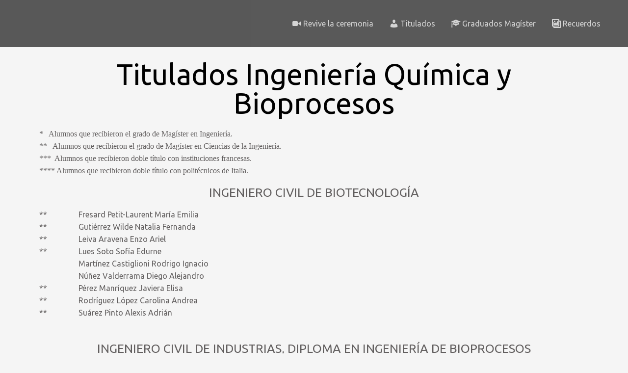

--- FILE ---
content_type: text/css
request_url: http://ceremoniadetitulacion2019.ing.uc.cl/wp-content/uploads/elementor/css/post-716.css?ver=1763580156
body_size: 405
content:
.elementor-716 .elementor-element.elementor-element-2693674 > .elementor-widget-container{margin:10% 0% 0% 0%;}.elementor-716 .elementor-element.elementor-element-2693674{text-align:center;}.elementor-716 .elementor-element.elementor-element-2693674 .elementor-heading-title{font-family:"Ubuntu", Sans-serif;color:#000000;}.elementor-716 .elementor-element.elementor-element-44b1ce9{text-align:center;}.elementor-716 .elementor-element.elementor-element-44b1ce9 .elementor-heading-title{font-size:25px;}.elementor-716 .elementor-element.elementor-element-631afab{text-align:center;}.elementor-716 .elementor-element.elementor-element-631afab .elementor-heading-title{font-size:25px;}.elementor-716 .elementor-element.elementor-element-c183e3f{text-align:center;}.elementor-716 .elementor-element.elementor-element-c183e3f .elementor-heading-title{font-size:25px;}@media(min-width:768px){.elementor-716 .elementor-element.elementor-element-41a0046{width:7%;}.elementor-716 .elementor-element.elementor-element-4c0ec11{width:93%;}.elementor-716 .elementor-element.elementor-element-bc58235{width:7%;}.elementor-716 .elementor-element.elementor-element-7ccdcfd{width:93%;}.elementor-716 .elementor-element.elementor-element-efb4703{width:7%;}.elementor-716 .elementor-element.elementor-element-205beda{width:93%;}}@media(max-width:1024px){.elementor-716 .elementor-element.elementor-element-2693674 > .elementor-widget-container{margin:15% 0% 0% 0%;}}@media(max-width:767px){.elementor-716 .elementor-element.elementor-element-2693674 > .elementor-widget-container{margin:30% 0% 0% 0%;}.elementor-716 .elementor-element.elementor-element-44b1ce9 .elementor-heading-title{font-size:18px;}.elementor-716 .elementor-element.elementor-element-41a0046{width:15%;}.elementor-716 .elementor-element.elementor-element-858b91d{font-size:12px;}.elementor-716 .elementor-element.elementor-element-4c0ec11{width:85%;}.elementor-716 .elementor-element.elementor-element-a6225ad{font-size:12px;}.elementor-716 .elementor-element.elementor-element-631afab .elementor-heading-title{font-size:18px;}.elementor-716 .elementor-element.elementor-element-bc58235{width:15%;}.elementor-716 .elementor-element.elementor-element-2a3d1b1{font-size:12px;}.elementor-716 .elementor-element.elementor-element-7ccdcfd{width:85%;}.elementor-716 .elementor-element.elementor-element-616fbc6{font-size:12px;}.elementor-716 .elementor-element.elementor-element-c183e3f .elementor-heading-title{font-size:18px;}.elementor-716 .elementor-element.elementor-element-efb4703{width:15%;}.elementor-716 .elementor-element.elementor-element-1f8d916{font-size:12px;}.elementor-716 .elementor-element.elementor-element-205beda{width:85%;}.elementor-716 .elementor-element.elementor-element-b9c6bd0{font-size:12px;}}

--- FILE ---
content_type: text/css
request_url: http://ceremoniadetitulacion2019.ing.uc.cl/wp-content/uploads/elementor/css/post-50.css?ver=1763526717
body_size: 529
content:
.elementor-50 .elementor-element.elementor-element-a2b2bc2:not(.elementor-motion-effects-element-type-background), .elementor-50 .elementor-element.elementor-element-a2b2bc2 > .elementor-motion-effects-container > .elementor-motion-effects-layer{background-color:var( --e-global-color-875a544 );}.elementor-50 .elementor-element.elementor-element-a2b2bc2{transition:background 0.3s, border 0.3s, border-radius 0.3s, box-shadow 0.3s;}.elementor-50 .elementor-element.elementor-element-a2b2bc2 > .elementor-background-overlay{transition:background 0.3s, border-radius 0.3s, opacity 0.3s;}.elementor-50 .elementor-element.elementor-element-bc02e34 .elementor-heading-title{color:var( --e-global-color-c699268 );}.elementor-50 .elementor-element.elementor-element-0ce76f6 .elementor-heading-title{color:var( --e-global-color-c699268 );}.elementor-50 .elementor-element.elementor-element-ef71100 .elementor-heading-title{color:var( --e-global-color-c699268 );}.elementor-50 .elementor-element.elementor-element-50d0d4f .elementor-heading-title{color:var( --e-global-color-c699268 );}.elementor-50 .elementor-element.elementor-element-df20800:not(.elementor-motion-effects-element-type-background), .elementor-50 .elementor-element.elementor-element-df20800 > .elementor-motion-effects-container > .elementor-motion-effects-layer{background-color:#000000;}.elementor-50 .elementor-element.elementor-element-df20800{transition:background 0.3s, border 0.3s, border-radius 0.3s, box-shadow 0.3s;}.elementor-50 .elementor-element.elementor-element-df20800 > .elementor-background-overlay{transition:background 0.3s, border-radius 0.3s, opacity 0.3s;}.elementor-50 .elementor-element.elementor-element-0b0be03{text-align:center;}.elementor-50 .elementor-element.elementor-element-0b0be03 .elementor-heading-title{color:var( --e-global-color-07e718f );}@media(max-width:767px){.elementor-50 .elementor-element.elementor-element-5d57e40{width:100%;}.elementor-50 .elementor-element.elementor-element-8ecba78{width:20%;}.elementor-50 .elementor-element.elementor-element-a15df87{width:50%;}.elementor-50 .elementor-element.elementor-element-eed114d{width:100%;}.elementor-50 .elementor-element.elementor-element-8bde365{width:20%;}.elementor-50 .elementor-element.elementor-element-82bf1e1{width:75%;}.elementor-50 .elementor-element.elementor-element-b341064{width:100%;}.elementor-50 .elementor-element.elementor-element-d03f2b5{width:20%;}.elementor-50 .elementor-element.elementor-element-843537f{width:80%;}.elementor-50 .elementor-element.elementor-element-3011481{width:100%;}.elementor-50 .elementor-element.elementor-element-4a7bf98{width:20%;}.elementor-50 .elementor-element.elementor-element-a84ab4b{width:80%;}.elementor-50 .elementor-element.elementor-element-c9757e2{width:100%;}}@media(min-width:768px){.elementor-50 .elementor-element.elementor-element-5d57e40{width:25%;}.elementor-50 .elementor-element.elementor-element-8ecba78{width:25%;}.elementor-50 .elementor-element.elementor-element-a15df87{width:75%;}.elementor-50 .elementor-element.elementor-element-eed114d{width:25%;}.elementor-50 .elementor-element.elementor-element-8bde365{width:25%;}.elementor-50 .elementor-element.elementor-element-82bf1e1{width:74.994%;}.elementor-50 .elementor-element.elementor-element-b341064{width:17.654%;}.elementor-50 .elementor-element.elementor-element-d03f2b5{width:25%;}.elementor-50 .elementor-element.elementor-element-843537f{width:75%;}.elementor-50 .elementor-element.elementor-element-3011481{width:32.346%;}.elementor-50 .elementor-element.elementor-element-4a7bf98{width:14%;}.elementor-50 .elementor-element.elementor-element-a84ab4b{width:85.805%;}}